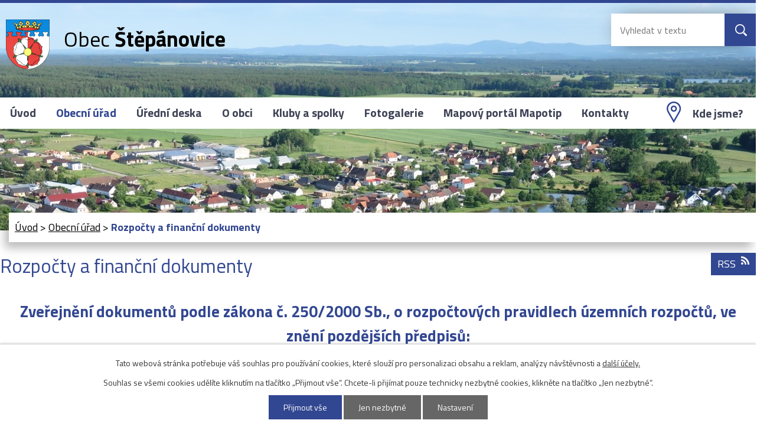

--- FILE ---
content_type: text/html; charset=utf-8
request_url: https://www.stepanovice.eu/rozpocty-a-financni-dokumenty?noticeOverview-noticesGrid-grid-order=archived%3Da%26added%3Dd&noticeOverview-noticesGrid-grid-itemsPerPage=10
body_size: 8389
content:
<!DOCTYPE html>
<html lang="cs" data-lang-system="cs">
	<head>



		<!--[if IE]><meta http-equiv="X-UA-Compatible" content="IE=EDGE"><![endif]-->
			<meta name="viewport" content="width=device-width, initial-scale=1, user-scalable=yes">
			<meta http-equiv="content-type" content="text/html; charset=utf-8" />
			<meta name="robots" content="index,follow" />
			<meta name="author" content="Antee s.r.o." />
			<meta name="description" content="Štěpánovice se nachází na hlavní silničním tahu I/34, který spojuje České Budějovice a Třeboň. V nadmořské výšce 463 m.n.m. Obec má v současnosti více než 900 obyvatel." />
			<meta name="keywords" content="obec Štěpánovice, jižní čechy, Lišovsko, Třeboňsko" />
			<meta name="viewport" content="width=device-width, initial-scale=1, user-scalable=yes" />
<title>Rozpočty a finanční dokumenty | stepanovice.eu</title>

		<link rel="stylesheet" type="text/css" href="https://cdn.antee.cz/jqueryui/1.8.20/css/smoothness/jquery-ui-1.8.20.custom.css?v=2" integrity="sha384-969tZdZyQm28oZBJc3HnOkX55bRgehf7P93uV7yHLjvpg/EMn7cdRjNDiJ3kYzs4" crossorigin="anonymous" />
		<link rel="stylesheet" type="text/css" href="/style.php?nid=SVFFTUk=&amp;ver=1768399196" />
		<link rel="stylesheet" type="text/css" href="/css/libs.css?ver=1768399900" />
		<link rel="stylesheet" type="text/css" href="https://cdn.antee.cz/genericons/genericons/genericons.css?v=2" integrity="sha384-DVVni0eBddR2RAn0f3ykZjyh97AUIRF+05QPwYfLtPTLQu3B+ocaZm/JigaX0VKc" crossorigin="anonymous" />

		<script src="/js/jquery/jquery-3.0.0.min.js" ></script>
		<script src="/js/jquery/jquery-migrate-3.1.0.min.js" ></script>
		<script src="/js/jquery/jquery-ui.min.js" ></script>
		<script src="/js/jquery/jquery.ui.touch-punch.min.js" ></script>
		<script src="/js/libs.min.js?ver=1768399900" ></script>
		<script src="/js/ipo.min.js?ver=1768399889" ></script>
			<script src="/js/locales/cs.js?ver=1768399196" ></script>

			<script src='https://www.google.com/recaptcha/api.js?hl=cs&render=explicit' ></script>

		<link href="/rozpocty-a-financni-dokumenty?action=atom" type="application/atom+xml" rel="alternate" title="Rozpočty a finanční dokumenty">
		<link href="/uredni-deska?action=atom" type="application/atom+xml" rel="alternate" title="Úřední deska">
		<link href="/Aktuality?action=atom" type="application/atom+xml" rel="alternate" title="Aktuality">
		<link href="/udalosti-a-akce?action=atom" type="application/atom+xml" rel="alternate" title="Události a akce">
		<link href="/zs-a-ms?action=atom" type="application/atom+xml" rel="alternate" title="ZŠ a MŠ">
		<link href="/namety-a-pripominky?action=atom" type="application/atom+xml" rel="alternate" title="Náměty a připomínky">
		<link href="/sokolovna_?action=atom" type="application/atom+xml" rel="alternate" title="Sokolovna">
		<link href="/knihovna?action=atom" type="application/atom+xml" rel="alternate" title="Knihovna">
<link rel="preload" href="https://fonts.googleapis.com/css?family=Titillium+Web:400,700&amp;display=fallback&amp;subset=latin-ext" as="font">
<link href="https://fonts.googleapis.com/css?family=Titillium+Web:400,700&amp;display=fallback&amp;subset=latin-ext" rel="stylesheet">
<link href="/file.php?nid=17637&amp;oid=7060146" rel="icon" type="image/png">
<link rel="shortcut icon" href="/file.php?nid=17637&amp;oid=7060146">
<script>
//posun ipocopyright
ipo.api.live('#ipocopyright',function(el){
$(el).insertAfter("#ipocontainer");
});
//backlink
ipo.api.live('.backlink', function(el) {
$(el).addClass("action-button");
});
</script>
<link rel="preload" href="/file.php?nid=17637&amp;oid=7060095" as="image">
<script type="text/javascript">
$(document).ready(function(){
$(".fulltext").append($(".elasticSearchForm"));
});
</script>
<!-- APLIKACE OBCE -->
<meta name="apple-itunes-app" content="app-id=1632385688">
<meta name="google-play-app" content="app-id=com.appsisto.stepanovice">
<meta name="viewport" content="width=device-width, initial-scale=1.0">
<link rel="stylesheet" href="https://cdnjs.cloudflare.com/ajax/libs/smart-app-banner/2.0.0/smart-app-banner.css" type="text/css" media="screen">
<link rel="apple-touch-icon" href="https://res.cloudinary.com/dcoystpsf/image/upload/v1656574650/icon_i3baed.png">
<link rel="android-touch-icon" href="https://res.cloudinary.com/dcoystpsf/image/upload/v1656574650/icon_i3baed.png">
<!-- KONEC APLIKACE OBCE -->
	</head>

	<body id="page6880889" class="subpage6880889 subpage6880884"
			
			data-nid="17637"
			data-lid="CZ"
			data-oid="6880889"
			data-layout-pagewidth="1024"
			
			data-slideshow-timer="3"
			
						
				
				data-layout="responsive" data-viewport_width_responsive="1024"
			>



							<div id="snippet-cookiesConfirmation-euCookiesSnp">			<div id="cookieChoiceInfo" class="cookie-choices-info template_1">
					<p>Tato webová stránka potřebuje váš souhlas pro používání cookies, které slouží pro personalizaci obsahu a reklam, analýzy návštěvnosti a 
						<a class="cookie-button more" href="https://navody.antee.cz/cookies" target="_blank">další účely.</a>
					</p>
					<p>
						Souhlas se všemi cookies udělíte kliknutím na tlačítko „Přijmout vše“. Chcete-li přijímat pouze technicky nezbytné cookies, klikněte na tlačítko „Jen nezbytné“.
					</p>
				<div class="buttons">
					<a class="cookie-button action-button ajax" id="cookieChoiceButton" rel=”nofollow” href="/rozpocty-a-financni-dokumenty?noticeOverview-noticesGrid-grid-order=archived%3Da%26added%3Dd&amp;noticeOverview-noticesGrid-grid-itemsPerPage=10&amp;do=cookiesConfirmation-acceptAll">Přijmout vše</a>
					<a class="cookie-button cookie-button--settings action-button ajax" rel=”nofollow” href="/rozpocty-a-financni-dokumenty?noticeOverview-noticesGrid-grid-order=archived%3Da%26added%3Dd&amp;noticeOverview-noticesGrid-grid-itemsPerPage=10&amp;do=cookiesConfirmation-onlyNecessary">Jen nezbytné</a>
					<a class="cookie-button cookie-button--settings action-button ajax" rel=”nofollow” href="/rozpocty-a-financni-dokumenty?noticeOverview-noticesGrid-grid-order=archived%3Da%26added%3Dd&amp;noticeOverview-noticesGrid-grid-itemsPerPage=10&amp;do=cookiesConfirmation-openSettings">Nastavení</a>
				</div>
			</div>
</div>				<div id="ipocontainer">

			<div class="menu-toggler">

				<span>Menu</span>
				<span class="genericon genericon-menu"></span>
			</div>

			<span id="back-to-top">

				<i class="fa fa-angle-up"></i>
			</span>

			<div id="ipoheader">

				<div class="row hlavicka-inner">
	<a href="/" class="header-logo">
		<img src="/file.php?nid=17637&amp;oid=7060095" alt="znak obce">
		<span class="top">Obec<strong> Štěpánovice</strong></span>
	</a>
	<a href="https://goo.gl/maps/t2bKSUKdLmgvZXKs5" target="_blank" class="mapa-header">Kde jsme?</a>
	<div class="fulltext"></div>
</div>

<!-- APLIKACE OBCE -->
<script type="text/javascript" src="https://cdnjs.cloudflare.com/ajax/libs/smart-app-banner/2.0.0/smart-app-banner.js"></script>
    <script type="text/javascript">
      new SmartBanner({
        daysHidden: 15, // days to hide banner after close button is clicked (defaults to 15)
        daysReminder: 90, // days to hide banner after "VIEW" button is clicked (defaults to 90)
        appStoreLanguage: "cz", // language code for the App Store (defaults to user's browser language)
        title: "Štěpánovice",
        author: "AppSisto",
        button: "Otevřít",
        store: {
          ios: "On the App Store",
          android: "In Google Play",
        },
        price: {
          ios: "",
          android: "",
        },
        // , theme: '' // put platform type ('ios', 'android', etc.) here to force single theme on all device
        // , icon: '' // full path to icon image if not using website icon image
        //force: "ios", // Uncomment for platform emulation
      });
    </script>
<!-- KONEC APLIKACE OBCE -->			</div>

			<div id="ipotopmenuwrapper">

				<div id="ipotopmenu">
<h4 class="hiddenMenu">Horní menu</h4>
<ul class="topmenulevel1"><li class="topmenuitem1 noborder" id="ipomenu6880882"><a href="/">Úvod</a></li><li class="topmenuitem1 active" id="ipomenu6880884"><a href="/obecni-urad">Obecní úřad</a><ul class="topmenulevel2"><li class="topmenuitem2" id="ipomenu6880885"><a href="/zakladni-informace">Základní informace</a></li><li class="topmenuitem2" id="ipomenu6880886"><a href="/organizacni-struktura">Organizační struktura</a></li><li class="topmenuitem2" id="ipomenu6880894"><a href="/povinne-zverejnovane-informace">Povinně zveřejňované informace</a></li><li class="topmenuitem2" id="ipomenu6880887"><a href="/poskytovani-informaci-prijem-podani">Poskytování informací, příjem podání</a></li><li class="topmenuitem2" id="ipomenu6880888"><a href="/vyhlasky-zakony-a-usneseni-zastupitelstva">Vyhlášky, zákony a usnesení zastupitelstva</a></li><li class="topmenuitem2" id="ipomenu6880890"><a href="/elektronicka-podatelna">Elektronická podatelna</a></li><li class="topmenuitem2" id="ipomenu7054277"><a href="/uzemni-plan">Územní plán</a><ul class="topmenulevel3"><li class="topmenuitem3" id="ipomenu7171439"><a href="/uzemni-studie-b5-b12">Územní studie B5 - B12</a></li></ul></li><li class="topmenuitem2" id="ipomenu7054976"><a href="/projekty">Projekty</a></li><li class="topmenuitem2 active" id="ipomenu6880889"><a href="/rozpocty-a-financni-dokumenty">Rozpočty a finanční dokumenty</a></li><li class="topmenuitem2" id="ipomenu10281148"><a href="https://cro.justice.cz/" target="_blank">Registr oznámení</a></li><li class="topmenuitem2" id="ipomenu6880896"><a href="/verejne-zakazky">Veřejné zakázky</a></li><li class="topmenuitem2" id="ipomenu7054276"><a href="/gdpr">GDPR</a></li></ul></li><li class="topmenuitem1" id="ipomenu6880891"><a href="/uredni-deska">Úřední deska</a></li><li class="topmenuitem1" id="ipomenu7052403"><a href="/o-obci">O obci</a><ul class="topmenulevel2"><li class="topmenuitem2" id="ipomenu7054407"><a href="/Aktuality">Aktuality</a></li><li class="topmenuitem2" id="ipomenu7064529"><a href="/sdeleni-z-obce">Sdělení z obce</a></li><li class="topmenuitem2" id="ipomenu7054408"><a href="/udalosti-a-akce">Události a akce</a></li><li class="topmenuitem2" id="ipomenu7054280"><a href="/historie">Historie</a></li><li class="topmenuitem2" id="ipomenu7054279"><a href="/soucasnost">Současnost</a></li><li class="topmenuitem2" id="ipomenu7535432"><a href="/zs-a-ms">ZŠ a MŠ</a></li><li class="topmenuitem2" id="ipomenu9323025"><a href="/sokolovna_">Sokolovna</a></li><li class="topmenuitem2" id="ipomenu11915990"><a href="/knihovna">Knihovna</a></li><li class="topmenuitem2" id="ipomenu7054281"><a href="/zpravodaj-obce">Zpravodaj obce</a></li><li class="topmenuitem2" id="ipomenu7054282"><a href="/sluzby-a-firmy-v-obci">Služby a firmy v obci</a></li><li class="topmenuitem2" id="ipomenu9315221"><a href="/namety-a-pripominky">Náměty a připomínky</a></li><li class="topmenuitem2" id="ipomenu10243260"><a href="/virtualni-prohlidka">Virtuální prohlídka</a></li><li class="topmenuitem2" id="ipomenu12170251"><a href="/stepanovice-v-mobilu">Štěpánovice v mobilu</a></li></ul></li><li class="topmenuitem1" id="ipomenu7052404"><a href="/kluby-a-spolky">Kluby a spolky</a><ul class="topmenulevel2"><li class="topmenuitem2" id="ipomenu7054283"><a href="/sbor-dobrovolnych-hasicu">Sbor dobrovolných hasičů</a><ul class="topmenulevel3"><li class="topmenuitem3" id="ipomenu7192850"><a href="/historie-sboru-dobrovolnych-hasicu">Historie sboru dobrovolných hasičů</a></li></ul></li><li class="topmenuitem2" id="ipomenu7054284"><a href="/sport-v-obci">Sport v obci</a><ul class="topmenulevel3"><li class="topmenuitem3" id="ipomenu7192798"><a href="/stolni-tenis">Stolní tenis</a></li></ul></li><li class="topmenuitem2" id="ipomenu7054285"><a href="/myslivecke-sdruzeni">Myslivecké sdružení</a></li></ul></li><li class="topmenuitem1" id="ipomenu7052405"><a href="/fotogalerie">Fotogalerie</a></li><li class="topmenuitem1" id="ipomenu7942140"><a href="/mapovy-portal-mapotip">Mapový portál Mapotip</a></li><li class="topmenuitem1" id="ipomenu7052406"><a href="/kontakty">Kontakty</a></li></ul>
					<div class="cleartop"></div>
				</div>
			</div>
			<div id="ipomain">
				<div class="elasticSearchForm elasticSearch-container" id="elasticSearch-form-10263181" >
	<h4 class="newsheader">Fulltextové vyhledávání</h4>
	<div class="newsbody">
<form action="/rozpocty-a-financni-dokumenty?noticeOverview-noticesGrid-grid-order=archived%3Da%26added%3Dd&amp;noticeOverview-noticesGrid-grid-itemsPerPage=10&amp;do=mainSection-elasticSearchForm-10263181-form-submit" method="post" id="frm-mainSection-elasticSearchForm-10263181-form">
<label hidden="" for="frmform-q">Fulltextové vyhledávání</label><input type="text" placeholder="Vyhledat v textu" autocomplete="off" name="q" id="frmform-q" value=""> 			<input type="submit" value="Hledat" class="action-button">
			<div class="elasticSearch-autocomplete"></div>
</form>
	</div>
</div>

<script >

	app.index.requireElasticSearchAutocomplete('frmform-q', "\/fulltextove-vyhledavani?do=autocomplete");
</script>

				<div id="ipomainframe">
					<div id="ipopage">
<div id="iponavigation">
	<h5 class="hiddenMenu">Drobečková navigace</h5>
	<p>
			<a href="/">Úvod</a> <span class="separator">&gt;</span>
			<a href="/obecni-urad">Obecní úřad</a> <span class="separator">&gt;</span>
			<span class="currentPage">Rozpočty a finanční dokumenty</span>
	</p>

</div>
						<div class="ipopagetext">
							<div class="noticeBoard view-default content with-subscribe">
								
								<h1>Rozpočty a finanční dokumenty</h1>

<div id="snippet--flash"></div>
								
																	
<div class="subscribe-toolbar">
	<a href="/rozpocty-a-financni-dokumenty?action=atom" class="action-button tooltip" data-tooltip-content="#tooltip-content"><i class="fa fa-rss"></i> RSS</a>
	<div class="tooltip-wrapper">

		<span id="tooltip-content">Více informací naleznete <a href=/rozpocty-a-financni-dokumenty?action=rssGuide>zde</a>.</span>
	</div>
</div>
<hr class="cleaner">
	<div class="paragraph">
		<h2 style="text-align: center;"><strong>Zveřejnění dokumentů </strong><strong>podle zákona č. 250/2000 Sb., o rozpočtových pravidlech územních rozpočtů, ve znění pozdějších předpisů:</strong></h2>
<p><span class="normal-text">Vzhledem k tomu, že <strong>tato stránka </strong>není<strong> úřední deskou</strong> ale pouze přehledem finančních dokumentů obce, se <strong>datem sejmutí rozumí konec platnosti (případně účinnosti) dokumentu</strong>. Pokud datum není vloženo dokument má obecnou platnost.</span></p>			</div>

					<div class="tags table-row auto type-tags">
<form action="/rozpocty-a-financni-dokumenty?noticeOverview-noticesGrid-grid-order=archived%3Da%26added%3Dd&amp;noticeOverview-noticesGrid-grid-itemsPerPage=10&amp;do=multiTagsRenderer-multiChoiceTags-submit" method="post" id="frm-multiTagsRenderer-multiChoiceTags">
			<a class="box-by-content" href="/rozpocty-a-financni-dokumenty?noticeOverview-noticesGrid-grid-order=archived%3Da%26added%3Dd&amp;noticeOverview-noticesGrid-grid-itemsPerPage=10" title="Ukázat vše">Kategorie:</a>
<span><input type="checkbox" name="tags[]" id="frm-multiTagsRenderer-multiChoiceTagsiChoiceTags-tags-0" value="2019"><label for="frm-multiTagsRenderer-multiChoiceTagsiChoiceTags-tags-0">2019</label><br></span><span><input type="checkbox" name="tags[]" id="frm-multiTagsRenderer-multiChoiceTagsiChoiceTags-tags-1" value="2020"><label for="frm-multiTagsRenderer-multiChoiceTagsiChoiceTags-tags-1">2020</label><br></span><span><input type="checkbox" name="tags[]" id="frm-multiTagsRenderer-multiChoiceTagsiChoiceTags-tags-2" value="2021"><label for="frm-multiTagsRenderer-multiChoiceTagsiChoiceTags-tags-2">2021</label><br></span><span><input type="checkbox" name="tags[]" id="frm-multiTagsRenderer-multiChoiceTagsiChoiceTags-tags-3" value="2022"><label for="frm-multiTagsRenderer-multiChoiceTagsiChoiceTags-tags-3">2022</label><br></span><span><input type="checkbox" name="tags[]" id="frm-multiTagsRenderer-multiChoiceTagsiChoiceTags-tags-4" value="2023"><label for="frm-multiTagsRenderer-multiChoiceTagsiChoiceTags-tags-4">2023</label><br></span><span><input type="checkbox" name="tags[]" id="frm-multiTagsRenderer-multiChoiceTagsiChoiceTags-tags-5" value="2024"><label for="frm-multiTagsRenderer-multiChoiceTagsiChoiceTags-tags-5">2024</label><br></span><span><input type="checkbox" name="tags[]" id="frm-multiTagsRenderer-multiChoiceTagsiChoiceTags-tags-6" value="2025"><label for="frm-multiTagsRenderer-multiChoiceTagsiChoiceTags-tags-6">2025</label><br></span><span><input type="checkbox" name="tags[]" id="frm-multiTagsRenderer-multiChoiceTagsiChoiceTags-tags-7" value="2026"><label for="frm-multiTagsRenderer-multiChoiceTagsiChoiceTags-tags-7">2026</label><br></span> <input type="submit" class="action-button" name="filter" id="frmmultiChoiceTags-filter" value="Filtrovat"> </form>
	</div>
	<script >
	$(document).ready(function() {
		$('.tags-selection select[multiple]').select2({
			placeholder: 'Vyberte štítky',
		  	width: '300px'
		});
		$('#frmmultiSelectTags-tags').change(function() {
			$('#frm-multiTagsRenderer-multiSelectTags input[type="submit"]').click();
		});
		$('#frm-multiTagsRenderer-multiChoiceTags input[type="checkbox"]').change(function() {
			$('#frm-multiTagsRenderer-multiChoiceTags input[type="submit"]').click();
		});
	})
</script>
		<hr class="cleaner">
<div id="snippet--overview">	<div id="snippet-noticeOverview-noticesGrid-grid">			<div id="snippet-noticeOverview-noticesGrid-grid-grid">

<form action="/rozpocty-a-financni-dokumenty?noticeOverview-noticesGrid-grid-order=archived%3Da%26added%3Dd&amp;noticeOverview-noticesGrid-grid-itemsPerPage=10&amp;do=noticeOverview-noticesGrid-grid-form-submit" method="post" id="frm-noticeOverview-noticesGrid-grid-form" class="datagrid">
<table class="datagrid">
	<thead>
		<tr class="header">
			<th><a href="/rozpocty-a-financni-dokumenty?noticeOverview-noticesGrid-grid-by=name&amp;noticeOverview-noticesGrid-grid-order=archived%3Da%26added%3Dd&amp;noticeOverview-noticesGrid-grid-itemsPerPage=10&amp;do=noticeOverview-noticesGrid-grid-order" class="datagrid-ajax">N&aacute;zev</a><span class="positioner"><a class="datagrid-ajax" href="/rozpocty-a-financni-dokumenty?noticeOverview-noticesGrid-grid-by=name&amp;noticeOverview-noticesGrid-grid-dir=a&amp;noticeOverview-noticesGrid-grid-order=archived%3Da%26added%3Dd&amp;noticeOverview-noticesGrid-grid-itemsPerPage=10&amp;do=noticeOverview-noticesGrid-grid-order"><span class="up"></span></a><a class="datagrid-ajax" href="/rozpocty-a-financni-dokumenty?noticeOverview-noticesGrid-grid-by=name&amp;noticeOverview-noticesGrid-grid-dir=d&amp;noticeOverview-noticesGrid-grid-order=archived%3Da%26added%3Dd&amp;noticeOverview-noticesGrid-grid-itemsPerPage=10&amp;do=noticeOverview-noticesGrid-grid-order"><span class="down"></span></a></span></th>
		
			<th class="active"><a href="/rozpocty-a-financni-dokumenty?noticeOverview-noticesGrid-grid-by=added&amp;noticeOverview-noticesGrid-grid-order=archived%3Da%26added%3Dd&amp;noticeOverview-noticesGrid-grid-itemsPerPage=10&amp;do=noticeOverview-noticesGrid-grid-order" class="datagrid-ajax">Vyv&#283;&scaron;eno<span>2</span></a><span class="positioner"><a class="datagrid-ajax" href="/rozpocty-a-financni-dokumenty?noticeOverview-noticesGrid-grid-by=added&amp;noticeOverview-noticesGrid-grid-dir=a&amp;noticeOverview-noticesGrid-grid-order=archived%3Da%26added%3Dd&amp;noticeOverview-noticesGrid-grid-itemsPerPage=10&amp;do=noticeOverview-noticesGrid-grid-order"><span class="up"></span></a><a class="datagrid-ajax active" href="/rozpocty-a-financni-dokumenty?noticeOverview-noticesGrid-grid-by=added&amp;noticeOverview-noticesGrid-grid-dir=d&amp;noticeOverview-noticesGrid-grid-order=archived%3Da%26added%3Dd&amp;noticeOverview-noticesGrid-grid-itemsPerPage=10&amp;do=noticeOverview-noticesGrid-grid-order"><span class="down"></span></a></span></th>
		
			<th class="active"><a href="/rozpocty-a-financni-dokumenty?noticeOverview-noticesGrid-grid-by=archived&amp;noticeOverview-noticesGrid-grid-order=archived%3Da%26added%3Dd&amp;noticeOverview-noticesGrid-grid-itemsPerPage=10&amp;do=noticeOverview-noticesGrid-grid-order" class="datagrid-ajax">Sejmuto<span>1</span></a><span class="positioner"><a class="datagrid-ajax active" href="/rozpocty-a-financni-dokumenty?noticeOverview-noticesGrid-grid-by=archived&amp;noticeOverview-noticesGrid-grid-dir=a&amp;noticeOverview-noticesGrid-grid-order=archived%3Da%26added%3Dd&amp;noticeOverview-noticesGrid-grid-itemsPerPage=10&amp;do=noticeOverview-noticesGrid-grid-order"><span class="up"></span></a><a class="datagrid-ajax" href="/rozpocty-a-financni-dokumenty?noticeOverview-noticesGrid-grid-by=archived&amp;noticeOverview-noticesGrid-grid-dir=d&amp;noticeOverview-noticesGrid-grid-order=archived%3Da%26added%3Dd&amp;noticeOverview-noticesGrid-grid-itemsPerPage=10&amp;do=noticeOverview-noticesGrid-grid-order"><span class="down"></span></a></span></th>
		
			<th class="active"><p>Stav</p></th>
		</tr>
	
		<tr class="filters">
			<td><input type="text" size="5" name="filters[name]" id="frm-datagrid-noticeOverview-noticesGrid-grid-form-filters-name" value="" class="text"></td>
		
			<td><input type="text" size="5" name="filters[added]" id="frm-datagrid-noticeOverview-noticesGrid-grid-form-filters-added" value="" class="text"></td>
		
			<td><input type="text" size="5" name="filters[archived]" id="frm-datagrid-noticeOverview-noticesGrid-grid-form-filters-archived" value="" class="text"></td>
		
			<td><select name="filters[isArchived]" id="frm-datagrid-noticeOverview-noticesGrid-grid-form-filters-isArchived" class="select"><option value="N" selected>Aktu&aacute;ln&iacute;</option><option value="A">Archiv</option><option value="B">V&scaron;e</option></select>
			<input type="submit" name="filterSubmit" id="frm-datagrid-noticeOverview-noticesGrid-grid-form-filterSubmit" value="Filtrovat" class="button" title="Filtrovat">
		</td>
		</tr>
	</thead>

	<tfoot>
		<tr class="footer">
			<td colspan="4">  <span class="grid-info">Z&aacute;znamy 1 - 9 z 9 | Zobrazit: <select name="items" id="frm-datagrid-noticeOverview-noticesGrid-grid-form-items"><option value="10" selected>10</option><option value="20">20</option><option value="50">50</option></select><input type="submit" name="itemsSubmit" id="frm-datagrid-noticeOverview-noticesGrid-grid-form-itemsSubmit" value="Zm&#283;nit" title="Zm&#283;nit"></span></td>
		</tr>
	</tfoot>

	<tbody>
		<tr>
			<td><a href="/rozpocty-a-financni-dokumenty?action=detail&amp;id=185">V&yacute;ro&#269;n&iacute; zpr&aacute;va o poskytov&aacute;n&iacute; informac&iacute; za rok 2025 <span class="tooltip fa fa-file-o" title="1 p&#345;&iacute;loha"></span></a></td>
		
			<td><a href="/rozpocty-a-financni-dokumenty?action=detail&amp;id=185">20. 1. 2026</a></td>
		
			<td></td>
		
			<td><a href="/rozpocty-a-financni-dokumenty?action=detail&amp;id=185">Aktu&aacute;ln&iacute;</a></td>
		</tr>
	
		<tr class="even">
			<td><a href="/rozpocty-a-financni-dokumenty?action=detail&amp;id=171">V&yacute;ro&#269;n&iacute; zpr&aacute;va o poskytov&aacute;n&iacute; informac&iacute; za rok 2024 <span class="tooltip fa fa-file-o" title="1 p&#345;&iacute;loha"></span></a></td>
		
			<td><a href="/rozpocty-a-financni-dokumenty?action=detail&amp;id=171">26. 2. 2025</a></td>
		
			<td></td>
		
			<td><a href="/rozpocty-a-financni-dokumenty?action=detail&amp;id=171">Aktu&aacute;ln&iacute;</a></td>
		</tr>
	
		<tr>
			<td><a href="/rozpocty-a-financni-dokumenty?action=detail&amp;id=100">St&#345;edn&#283;dob&yacute; rozpo&#269;tov&yacute; v&yacute;hled Obce &Scaron;t&#283;p&aacute;novice na rok 2024-2026 - n&aacute;vrh <span class="tooltip fa fa-file-o" title="1 p&#345;&iacute;loha"></span></a></td>
		
			<td><a href="/rozpocty-a-financni-dokumenty?action=detail&amp;id=100">1. 11. 2023</a></td>
		
			<td></td>
		
			<td><a href="/rozpocty-a-financni-dokumenty?action=detail&amp;id=100">Aktu&aacute;ln&iacute;</a></td>
		</tr>
	
		<tr class="even">
			<td><a href="/rozpocty-a-financni-dokumenty?action=detail&amp;id=43">Schv&aacute;len&yacute; st&#345;edn&#283;dob&yacute; rozpo&#269;tov&yacute; v&yacute;hled na obdob&iacute; 2022-2024 <span class="tooltip fa fa-file-o" title="1 p&#345;&iacute;loha"></span></a></td>
		
			<td><a href="/rozpocty-a-financni-dokumenty?action=detail&amp;id=43">20. 9. 2021</a></td>
		
			<td></td>
		
			<td><a href="/rozpocty-a-financni-dokumenty?action=detail&amp;id=43">Aktu&aacute;ln&iacute;</a></td>
		</tr>
	
		<tr>
			<td><a href="/rozpocty-a-financni-dokumenty?action=detail&amp;id=182">Schv&aacute;len&yacute; rozpo&#269;et DSO roku 2026 v&#269;etn&#283; pln&#283;n&iacute; za p&#345;edch&aacute;zej&iacute;c&iacute; rok <span class="tooltip fa fa-file-o" title="1 p&#345;&iacute;loha"></span></a></td>
		
			<td><a href="/rozpocty-a-financni-dokumenty?action=detail&amp;id=182">19. 12. 2025</a></td>
		
			<td><a href="/rozpocty-a-financni-dokumenty?action=detail&amp;id=182">31. 12. 2026</a></td>
		
			<td><a href="/rozpocty-a-financni-dokumenty?action=detail&amp;id=182">Aktu&aacute;ln&iacute;</a></td>
		</tr>
	
		<tr class="even">
			<td><a href="/rozpocty-a-financni-dokumenty?action=detail&amp;id=183">Schv&aacute;len&yacute; rozpo&#269;et DSO roku 2026 <span class="tooltip fa fa-file-o" title="1 p&#345;&iacute;loha"></span></a></td>
		
			<td><a href="/rozpocty-a-financni-dokumenty?action=detail&amp;id=183">19. 12. 2025</a></td>
		
			<td><a href="/rozpocty-a-financni-dokumenty?action=detail&amp;id=183">31. 12. 2026</a></td>
		
			<td><a href="/rozpocty-a-financni-dokumenty?action=detail&amp;id=183">Aktu&aacute;ln&iacute;</a></td>
		</tr>
	
		<tr>
			<td><a href="/rozpocty-a-financni-dokumenty?action=detail&amp;id=101">St&#345;edn&#283;dob&yacute; rozpo&#269;tov&yacute; v&yacute;hled Svazku obc&iacute; Li&scaron;ovsko na rok 2024 a&#382; 2026 <span class="tooltip fa fa-file-o" title="1 p&#345;&iacute;loha"></span></a></td>
		
			<td><a href="/rozpocty-a-financni-dokumenty?action=detail&amp;id=101">20. 12. 2023</a></td>
		
			<td><a href="/rozpocty-a-financni-dokumenty?action=detail&amp;id=101">31. 12. 2026</a></td>
		
			<td><a href="/rozpocty-a-financni-dokumenty?action=detail&amp;id=101">Aktu&aacute;ln&iacute;</a></td>
		</tr>
	
		<tr class="even">
			<td><a href="/rozpocty-a-financni-dokumenty?action=detail&amp;id=109">St&#345;edn&#283;dob&yacute; rozpo&#269;tov&yacute; v&yacute;hled Obce &Scaron;t&#283;p&aacute;novice na obdob&iacute; 2024 - 2026 <span class="tooltip fa fa-file-o" title="1 p&#345;&iacute;loha"></span></a></td>
		
			<td><a href="/rozpocty-a-financni-dokumenty?action=detail&amp;id=109">19. 12. 2023</a></td>
		
			<td><a href="/rozpocty-a-financni-dokumenty?action=detail&amp;id=109">31. 12. 2026</a></td>
		
			<td><a href="/rozpocty-a-financni-dokumenty?action=detail&amp;id=109">Aktu&aacute;ln&iacute;</a></td>
		</tr>
	
		<tr>
			<td><a href="/rozpocty-a-financni-dokumenty?action=detail&amp;id=172">St&#345;edn&#283;dob&yacute; rozpo&#269;tov&yacute; v&yacute;hled DSO 2026-2028 <span class="tooltip fa fa-files-o" title="2 p&#345;&iacute;lohy"></span></a></td>
		
			<td><a href="/rozpocty-a-financni-dokumenty?action=detail&amp;id=172">20. 11. 2025</a></td>
		
			<td><a href="/rozpocty-a-financni-dokumenty?action=detail&amp;id=172">31. 12. 2028</a></td>
		
			<td><a href="/rozpocty-a-financni-dokumenty?action=detail&amp;id=172">Aktu&aacute;ln&iacute;</a></td>
		</tr>
	</tbody>
</table>
</form>

</div>		<hr class="cleaner">
	</div><div class="last-updated">Naposledy změněno: dnes v 12:02</div>
</div>
	<div class="paragraph">
					</div>
															</div>
						</div>
					</div>


					

					

					<div class="hrclear"></div>
					<div id="ipocopyright">
<div class="copyright">
	<div class="row paticka">
	<div class="col-2-3 adresa">
		<h3>Adresa obecního úřadu</h3>
		<div class="col-1-3">
			<strong>Obec Štěpánovice</strong><br>
			Vlkovická 154<br>373 73 Štěpánovice
		</div>
		<div class="col-1-3">
			<strong>Tel.: </strong><a href="tel:+420387984967">+420 387 984 967</a><br><strong>E-mail: </strong><br>
			<a href="mailto:obecni.urad@stepanovice.eu">obecni.urad@stepanovice.eu</a>
		</div>
		<div class="col-1-3">
			<strong>Uřední hodiny:</strong><br>
			<span><strong>Pondělí a středa:</strong></span><br>16.00 - 18.00 hod.
		</div>
	</div>

	<a class="col-1-3 mapa-pata" target="_blank" href="https://goo.gl/maps/t2bKSUKdLmgvZXKs5">Ukázat na mapě</a>
</div>

<div class="row footer-antee">
	© 2026 Obec Štěpánovice, <a href="mailto:obecni.urad@stepanovice.eu">Kontaktovat webmastera</a>, <span id="links"><a href="/prohlaseni-o-pristupnosti">Prohlášení o přístupnosti</a>, <a href="/mapa-stranek">Mapa stránek</a></span><br>ANTEE s.r.o. - <a href="https://www.antee.cz" rel="nofollow">Tvorba webových stránek</a>, Redakční systém IPO
</div>
</div>
					</div>
					<div id="ipostatistics">
<script >
	var _paq = _paq || [];
	_paq.push(['disableCookies']);
	_paq.push(['trackPageView']);
	_paq.push(['enableLinkTracking']);
	(function() {
		var u="https://matomo.antee.cz/";
		_paq.push(['setTrackerUrl', u+'piwik.php']);
		_paq.push(['setSiteId', 4255]);
		var d=document, g=d.createElement('script'), s=d.getElementsByTagName('script')[0];
		g.defer=true; g.async=true; g.src=u+'piwik.js'; s.parentNode.insertBefore(g,s);
	})();
</script>
<script >
	$(document).ready(function() {
		$('a[href^="mailto"]').on("click", function(){
			_paq.push(['setCustomVariable', 1, 'Click mailto','Email='+this.href.replace(/^mailto:/i,'') + ' /Page = ' +  location.href,'page']);
			_paq.push(['trackGoal', 8]);
			_paq.push(['trackPageView']);
		});

		$('a[href^="tel"]').on("click", function(){
			_paq.push(['setCustomVariable', 1, 'Click telefon','Telefon='+this.href.replace(/^tel:/i,'') + ' /Page = ' +  location.href,'page']);
			_paq.push(['trackPageView']);
		});
	});
</script>
					</div>

					<div id="ipofooter">
						
					</div>
				</div>
			</div>
		</div>
	</body>
</html>
